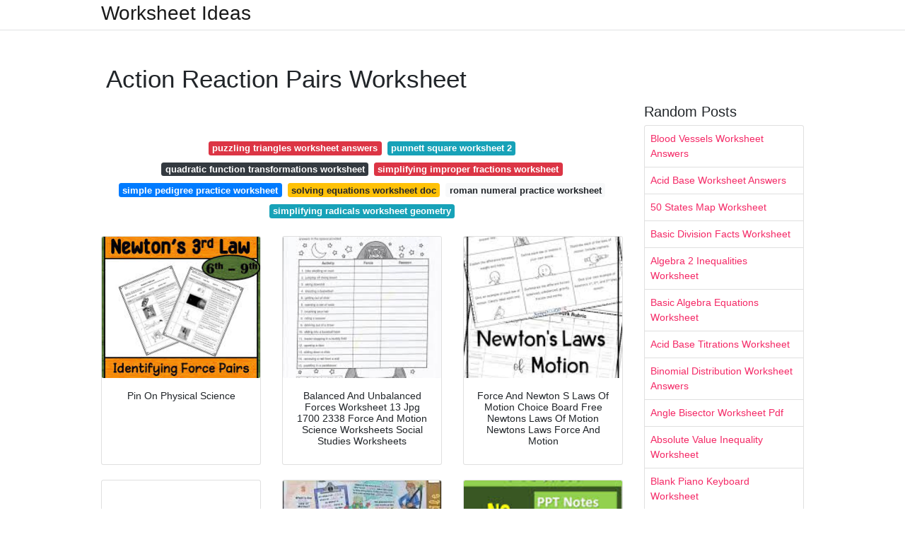

--- FILE ---
content_type: text/html; charset=utf-8
request_url: https://worksheetideasbymoore.netlify.app/action-reaction-pairs-worksheet.html
body_size: 6506
content:
<!DOCTYPE html><html lang="en"><head>

	<!-- Required meta tags -->
	<meta charset="utf-8">
	<meta name="viewport" content="width=device-width, initial-scale=1, shrink-to-fit=no">
	<!-- Bootstrap CSS -->
	<style type="text/css">svg:not(:root).svg-inline--fa{overflow:visible}.svg-inline--fa{display:inline-block;font-size:inherit;height:1em;overflow:visible;vertical-align:-.125em}.svg-inline--fa.fa-lg{vertical-align:-.225em}.svg-inline--fa.fa-w-1{width:.0625em}.svg-inline--fa.fa-w-2{width:.125em}.svg-inline--fa.fa-w-3{width:.1875em}.svg-inline--fa.fa-w-4{width:.25em}.svg-inline--fa.fa-w-5{width:.3125em}.svg-inline--fa.fa-w-6{width:.375em}.svg-inline--fa.fa-w-7{width:.4375em}.svg-inline--fa.fa-w-8{width:.5em}.svg-inline--fa.fa-w-9{width:.5625em}.svg-inline--fa.fa-w-10{width:.625em}.svg-inline--fa.fa-w-11{width:.6875em}.svg-inline--fa.fa-w-12{width:.75em}.svg-inline--fa.fa-w-13{width:.8125em}.svg-inline--fa.fa-w-14{width:.875em}.svg-inline--fa.fa-w-15{width:.9375em}.svg-inline--fa.fa-w-16{width:1em}.svg-inline--fa.fa-w-17{width:1.0625em}.svg-inline--fa.fa-w-18{width:1.125em}.svg-inline--fa.fa-w-19{width:1.1875em}.svg-inline--fa.fa-w-20{width:1.25em}.svg-inline--fa.fa-pull-left{margin-right:.3em;width:auto}.svg-inline--fa.fa-pull-right{margin-left:.3em;width:auto}.svg-inline--fa.fa-border{height:1.5em}.svg-inline--fa.fa-li{width:2em}.svg-inline--fa.fa-fw{width:1.25em}.fa-layers svg.svg-inline--fa{bottom:0;left:0;margin:auto;position:absolute;right:0;top:0}.fa-layers{display:inline-block;height:1em;position:relative;text-align:center;vertical-align:-.125em;width:1em}.fa-layers svg.svg-inline--fa{-webkit-transform-origin:center center;transform-origin:center center}.fa-layers-counter,.fa-layers-text{display:inline-block;position:absolute;text-align:center}.fa-layers-text{left:50%;top:50%;-webkit-transform:translate(-50%,-50%);transform:translate(-50%,-50%);-webkit-transform-origin:center center;transform-origin:center center}.fa-layers-counter{background-color:#ff253a;border-radius:1em;-webkit-box-sizing:border-box;box-sizing:border-box;color:#fff;height:1.5em;line-height:1;max-width:5em;min-width:1.5em;overflow:hidden;padding:.25em;right:0;text-overflow:ellipsis;top:0;-webkit-transform:scale(.25);transform:scale(.25);-webkit-transform-origin:top right;transform-origin:top right}.fa-layers-bottom-right{bottom:0;right:0;top:auto;-webkit-transform:scale(.25);transform:scale(.25);-webkit-transform-origin:bottom right;transform-origin:bottom right}.fa-layers-bottom-left{bottom:0;left:0;right:auto;top:auto;-webkit-transform:scale(.25);transform:scale(.25);-webkit-transform-origin:bottom left;transform-origin:bottom left}.fa-layers-top-right{right:0;top:0;-webkit-transform:scale(.25);transform:scale(.25);-webkit-transform-origin:top right;transform-origin:top right}.fa-layers-top-left{left:0;right:auto;top:0;-webkit-transform:scale(.25);transform:scale(.25);-webkit-transform-origin:top left;transform-origin:top left}.fa-lg{font-size:1.3333333333em;line-height:.75em;vertical-align:-.0667em}.fa-xs{font-size:.75em}.fa-sm{font-size:.875em}.fa-1x{font-size:1em}.fa-2x{font-size:2em}.fa-3x{font-size:3em}.fa-4x{font-size:4em}.fa-5x{font-size:5em}.fa-6x{font-size:6em}.fa-7x{font-size:7em}.fa-8x{font-size:8em}.fa-9x{font-size:9em}.fa-10x{font-size:10em}.fa-fw{text-align:center;width:1.25em}.fa-ul{list-style-type:none;margin-left:2.5em;padding-left:0}.fa-ul>li{position:relative}.fa-li{left:-2em;position:absolute;text-align:center;width:2em;line-height:inherit}.fa-border{border:solid .08em #eee;border-radius:.1em;padding:.2em .25em .15em}.fa-pull-left{float:left}.fa-pull-right{float:right}.fa.fa-pull-left,.fab.fa-pull-left,.fal.fa-pull-left,.far.fa-pull-left,.fas.fa-pull-left{margin-right:.3em}.fa.fa-pull-right,.fab.fa-pull-right,.fal.fa-pull-right,.far.fa-pull-right,.fas.fa-pull-right{margin-left:.3em}.fa-spin{-webkit-animation:fa-spin 2s infinite linear;animation:fa-spin 2s infinite linear}.fa-pulse{-webkit-animation:fa-spin 1s infinite steps(8);animation:fa-spin 1s infinite steps(8)}@-webkit-keyframes fa-spin{0%{-webkit-transform:rotate(0);transform:rotate(0)}100%{-webkit-transform:rotate(360deg);transform:rotate(360deg)}}@keyframes fa-spin{0%{-webkit-transform:rotate(0);transform:rotate(0)}100%{-webkit-transform:rotate(360deg);transform:rotate(360deg)}}.fa-rotate-90{-webkit-transform:rotate(90deg);transform:rotate(90deg)}.fa-rotate-180{-webkit-transform:rotate(180deg);transform:rotate(180deg)}.fa-rotate-270{-webkit-transform:rotate(270deg);transform:rotate(270deg)}.fa-flip-horizontal{-webkit-transform:scale(-1,1);transform:scale(-1,1)}.fa-flip-vertical{-webkit-transform:scale(1,-1);transform:scale(1,-1)}.fa-flip-both,.fa-flip-horizontal.fa-flip-vertical{-webkit-transform:scale(-1,-1);transform:scale(-1,-1)}:root .fa-flip-both,:root .fa-flip-horizontal,:root .fa-flip-vertical,:root .fa-rotate-180,:root .fa-rotate-270,:root .fa-rotate-90{-webkit-filter:none;filter:none}.fa-stack{display:inline-block;height:2em;position:relative;width:2.5em}.fa-stack-1x,.fa-stack-2x{bottom:0;left:0;margin:auto;position:absolute;right:0;top:0}.svg-inline--fa.fa-stack-1x{height:1em;width:1.25em}.svg-inline--fa.fa-stack-2x{height:2em;width:2.5em}.fa-inverse{color:#fff}.sr-only{border:0;clip:rect(0,0,0,0);height:1px;margin:-1px;overflow:hidden;padding:0;position:absolute;width:1px}.sr-only-focusable:active,.sr-only-focusable:focus{clip:auto;height:auto;margin:0;overflow:visible;position:static;width:auto}.svg-inline--fa .fa-primary{fill:var(--fa-primary-color,currentColor);opacity:1;opacity:var(--fa-primary-opacity,1)}.svg-inline--fa .fa-secondary{fill:var(--fa-secondary-color,currentColor);opacity:.4;opacity:var(--fa-secondary-opacity,.4)}.svg-inline--fa.fa-swap-opacity .fa-primary{opacity:.4;opacity:var(--fa-secondary-opacity,.4)}.svg-inline--fa.fa-swap-opacity .fa-secondary{opacity:1;opacity:var(--fa-primary-opacity,1)}.svg-inline--fa mask .fa-primary,.svg-inline--fa mask .fa-secondary{fill:#000}.fad.fa-inverse{color:#fff}</style><link rel="stylesheet" href="https://cdnjs.cloudflare.com/ajax/libs/twitter-bootstrap/4.4.1/css/bootstrap.min.css" integrity="sha256-L/W5Wfqfa0sdBNIKN9cG6QA5F2qx4qICmU2VgLruv9Y=" crossorigin="anonymous">
	<link rel="stylesheet" href="https://cdnjs.cloudflare.com/ajax/libs/lightbox2/2.11.1/css/lightbox.min.css" integrity="sha256-tBxlolRHP9uMsEFKVk+hk//ekOlXOixLKvye5W2WR5c=" crossorigin="anonymous">
	<link href="https://fonts.googleapis.com/css?family=Raleway" rel="stylesheet">	
	<style type="text/css">
body,html{font-family:"Helvetica Neue",Helvetica,Arial,sans-serif;font-size:14px;font-weight:400;background:#fff}img{max-width:100%}.header{padding-bottom:13px;margin-bottom:13px}.container{max-width:1024px}.navbar{margin-bottom:25px;color:#f1f2f3;border-bottom:1px solid #e1e2e3}.navbar .navbar-brand{margin:0 20px 0 0;font-size:28px;padding:0;line-height:24px}.row.content,.row.footer,.row.header{widthx:auto;max-widthx:100%}.row.footer{padding:30px 0;background:0 0}.content .col-sm-12{padding:0}.content .col-md-9s{margin-right:-25px}.posts-image{width:25%;display:block;float:left}.posts-image-content{width:auto;margin:0 15px 35px 0;position:relative}.posts-image:nth-child(5n) .posts-image-content{margin:0 0 35px!important}.posts-image img{width:100%;height:150px;object-fit:cover;object-position:center;margin-bottom:10px;-webkit-transition:.6s opacity;transition:.6s opacity}.posts-image:hover img{opacity:.8}.posts-image:hover h2{background:rgba(0,0,0,.7)}.posts-image h2{z-index:2;position:absolute;font-size:14px;bottom:2px;left:0;right:0;padding:5px;text-align:center;-webkit-transition:.6s opacity;transition:.6s background}.posts-image h2 a{color:#fff}.posts-image-big{display:block;width:100%}.posts-image-big .posts-image-content{margin:0 0 10px!important}.posts-image-big img{height:380px}.posts-image-big h2{text-align:left;padding-left:0;position:relative;font-size:30px;line-height:36px}.posts-image-big h2 a{color:#111}.posts-image-big:hover h2{background:0 0}.posts-image-single .posts-image-content,.posts-image-single:nth-child(5n) .posts-image-content{margin:0 15px 15px 0!important}.posts-image-single p{font-size:12px;line-height:18px!important}.posts-images{clear:both}.list-group li{padding:0}.list-group li a{display:block;padding:8px}.widget{margin-bottom:20px}h3.widget-title{font-size:20px}a{color:#f42966;text-decoration:none}.footer{margin-top:21px;padding-top:13px;border-top:1px solid #eee}.footer a{margin:0 15px}.navi{margin:13px 0}.navi a{margin:5px 2px;font-size:95%}@media  only screen and (min-width:0px) and (max-width:991px){.container{width:auto;max-width:100%}.navbar{padding:5px 0}.navbar .container{width:100%;margin:0 15px}}@media  only screen and (min-width:0px) and (max-width:767px){.content .col-md-3{padding:15px}}@media  only screen and (min-width:481px) and (max-width:640px){.posts-image img{height:90px}.posts-image-big img{height:320px}.posts-image-single{width:33.3%}.posts-image-single:nth-child(3n) .posts-image-content{margin-right:0!important}}@media  only screen and (min-width:0px) and (max-width:480px){.posts-image img{height:80px}.posts-image-big img{height:240px}.posts-image-single{width:100%}.posts-image-single .posts-image-content{margin:0!important}.posts-image-single img{height:auto}}.v-cover{height: 380px; object-fit: cover;}.v-image{height: 200px; object-fit: cover;}.dwn-cover{max-height: 460px; object-fit: cover;}.main{margin-top: 6rem;}.form-inline .form-control{min-width: 300px;}
	</style>
	<title>Action Reaction Pairs Worksheet</title>
<script type="application/ld+json">
{
  "@context": "https://schema.org/", 
  "@type": "Article", 
  "author": {
    "@type": "Person",
    "name": "Moore"
  },
  "headline": "Action Reaction Pairs Worksheet",
  "datePublished": "2020-12-28",
  "image": "https://i.pinimg.com/originals/01/38/4d/01384d3af536b1df86039ba011cac1b8.jpg",
  "publisher": {
    "@type": "Organization",
    "name": "Worksheet Ideas",
    "logo": {
      "@type": "ImageObject",
      "url": "https://via.placeholder.com/512.png?text=action+reaction+pairs+worksheet",
      "width": 512,
      "height": 512
    }
  }
}
</script>
	</head>
<body>
	<header class="bg-white fixed-top">			
		<nav class="navbar navbar-light bg-white mb-0">
			<div class="container justify-content-center justify-content-sm-between">	
			  <a href="/" title="Worksheet Ideas" class="navbar-brand mb-1">Worksheet Ideas</a>
			  			</div>			  
		</nav>				
	</header>
	<main id="main" class="main">
		<div class="container">  
			<div class="row content">
				
				<div class="col-md-9">
					<div class="col-sm-12 p-2">
							<h1>Action Reaction Pairs Worksheet</h1>
<div class="d-block p-4">
	<center>
		<!--ads/auto.txt-->
	</center>
</div>	
	<div class="navi text-center">
										<a class="badge badge-danger" href="/puzzling-triangles-worksheet-answers">puzzling triangles worksheet answers</a>
											<a class="badge badge-info" href="/punnett-square-worksheet-2">punnett square worksheet 2</a>
											<a class="badge badge-dark" href="/quadratic-function-transformations-worksheet">quadratic function transformations worksheet</a>
											<a class="badge badge-danger" href="/simplifying-improper-fractions-worksheet">simplifying improper fractions worksheet</a>
											<a class="badge badge-primary" href="/simple-pedigree-practice-worksheet">simple pedigree practice worksheet</a>
											<a class="badge badge-warning" href="/solving-equations-worksheet-doc">solving equations worksheet doc</a>
											<a class="badge badge-light" href="/roman-numeral-practice-worksheet">roman numeral practice worksheet</a>
											<a class="badge badge-info" href="/simplifying-radicals-worksheet-geometry">simplifying radicals worksheet geometry</a>
						</div>
	
					</div> 
					<div class="col-sm-12">					
						
		<div class="pic13">
	<div class="row">
	 
			
		
		
		
					<div class="col-md-4 mb-4">
			<div class="card h-100">
				<a href="https://i.pinimg.com/originals/3b/82/b2/3b82b2abbc64a8def8c410ff3c263788.jpg" data-lightbox="roadtrip" data-title="Pin On Physical Science">
											<img class="card-img v-image" src="https://encrypted-tbn0.gstatic.com/images?q=tbn:ANd9GcSj93M8AMdGAHc4eOOkGBRihUGdsDxlAZ3C6Q" onerror="this.onerror=null;this.src='https://encrypted-tbn0.gstatic.com/images?q=tbn:ANd9GcSj93M8AMdGAHc4eOOkGBRihUGdsDxlAZ3C6Q';" alt="Pin On Physical Science">
										
				</a>
				<div class="card-body text-center">   
										<h3 class="h6">Pin On Physical Science</h3>

				</div>
			</div>
		</div>
			 
		 

	 
			
		
		
		
					<div class="col-md-4 mb-4">
			<div class="card h-100">
				<a href="https://i.pinimg.com/originals/73/50/23/735023249466cdf83ad63d9c603fe049.jpg" data-lightbox="roadtrip" data-title="Balanced And Unbalanced Forces Worksheet 13 Jpg 1700 2338 Force And Motion Science Worksheets Social Studies Worksheets">
											<img class="card-img v-image" src="https://encrypted-tbn0.gstatic.com/images?q=tbn:ANd9GcScRCxoIT2uCDuQZLhNZKjVDipAIjbohqqwOw" onerror="this.onerror=null;this.src='https://encrypted-tbn0.gstatic.com/images?q=tbn:ANd9GcScRCxoIT2uCDuQZLhNZKjVDipAIjbohqqwOw';" alt="Balanced And Unbalanced Forces Worksheet 13 Jpg 1700 2338 Force And Motion Science Worksheets Social Studies Worksheets">
										
				</a>
				<div class="card-body text-center">   
										<h3 class="h6">Balanced And Unbalanced Forces Worksheet 13 Jpg 1700 2338 Force And Motion Science Worksheets Social Studies Worksheets</h3>

				</div>
			</div>
		</div>
			 
		 

	 
			
		
		
		
					<div class="col-md-4 mb-4">
			<div class="card h-100">
				<a href="https://i.pinimg.com/736x/d9/26/8a/d9268abf815cc70e910dd0f94fd0ac70.jpg" data-lightbox="roadtrip" data-title="Force And Newton S Laws Of Motion Choice Board Free Newtons Laws Of Motion Newtons Laws Force And Motion">
											<img class="card-img v-image" src="https://encrypted-tbn0.gstatic.com/images?q=tbn:ANd9GcS7qpngA2p0B1_TxDBN320PAy5fKIowTNR-kA" onerror="this.onerror=null;this.src='https://encrypted-tbn0.gstatic.com/images?q=tbn:ANd9GcS7qpngA2p0B1_TxDBN320PAy5fKIowTNR-kA';" alt="Force And Newton S Laws Of Motion Choice Board Free Newtons Laws Of Motion Newtons Laws Force And Motion">
										
				</a>
				<div class="card-body text-center">   
										<h3 class="h6">Force And Newton S Laws Of Motion Choice Board Free Newtons Laws Of Motion Newtons Laws Force And Motion</h3>

				</div>
			</div>
		</div>
			 
		 

	 
			
		
		
		
					<div class="col-md-4 mb-4">
			<div class="card h-100">
				<a href="https://i.pinimg.com/736x/c9/0c/e9/c90ce9a94756bc28ad128dc3de30240a.jpg" data-lightbox="roadtrip" data-title="Newton S 3rd Law Of Motion Color By Number Action Reaction Pairs In 2020 Newtons Third Law Of Motion Newtons Third Law Newton">
											<img class="card-img v-image" src="https://encrypted-tbn0.gstatic.com/images?q=tbn:ANd9GcT9AXMDlbFJu91u43ntMNLSZX5tDzlXAtzhqA" onerror="this.onerror=null;this.src='https://encrypted-tbn0.gstatic.com/images?q=tbn:ANd9GcT9AXMDlbFJu91u43ntMNLSZX5tDzlXAtzhqA';" alt="Newton S 3rd Law Of Motion Color By Number Action Reaction Pairs In 2020 Newtons Third Law Of Motion Newtons Third Law Newton">
										
				</a>
				<div class="card-body text-center">   
										<h3 class="h6">Newton S 3rd Law Of Motion Color By Number Action Reaction Pairs In 2020 Newtons Third Law Of Motion Newtons Third Law Newton</h3>

				</div>
			</div>
		</div>
			 
		 

	 
			
		
		
		
					<div class="col-md-4 mb-4">
			<div class="card h-100">
				<a href="https://i.pinimg.com/originals/37/fb/43/37fb43fc3cd2a4559118a863685b7b2b.jpg" data-lightbox="roadtrip" data-title="Newton S Laws Of Motion Cornell Doodle Notes Newtons Laws Of Motion Newtons Laws Doodle Notes">
											<img class="card-img v-image" src="https://encrypted-tbn0.gstatic.com/images?q=tbn:ANd9GcSpPKXBcMKwl-S34BgNlAcPPEwIpSDMyR0hgg" onerror="this.onerror=null;this.src='https://encrypted-tbn0.gstatic.com/images?q=tbn:ANd9GcSpPKXBcMKwl-S34BgNlAcPPEwIpSDMyR0hgg';" alt="Newton S Laws Of Motion Cornell Doodle Notes Newtons Laws Of Motion Newtons Laws Doodle Notes">
										
				</a>
				<div class="card-body text-center">   
										<h3 class="h6">Newton S Laws Of Motion Cornell Doodle Notes Newtons Laws Of Motion Newtons Laws Doodle Notes</h3>

				</div>
			</div>
		</div>
			 
		 

	 
			
		
		
		
					<div class="col-md-4 mb-4">
			<div class="card h-100">
				<a href="https://i.pinimg.com/736x/02/6c/de/026cde9da767bb2b6b2d3039c87084a3.jpg" data-lightbox="roadtrip" data-title="Pin On The Science Vault">
											<img class="card-img v-image" src="https://encrypted-tbn0.gstatic.com/images?q=tbn:ANd9GcTxhhsktqZDB_UH7rQV04Ij8KoPJtFevcOebw" onerror="this.onerror=null;this.src='https://encrypted-tbn0.gstatic.com/images?q=tbn:ANd9GcTxhhsktqZDB_UH7rQV04Ij8KoPJtFevcOebw';" alt="Pin On The Science Vault">
										
				</a>
				<div class="card-body text-center">   
										<h3 class="h6">Pin On The Science Vault</h3>

				</div>
			</div>
		</div>
			 
					<div class="col-12 mb-4">
				<div class="card">
				<div class="d-block p-4">
	<center>
		<!--ads/auto.txt-->
	</center>
</div>										<img class="card-img-top v-cover" src="https://encrypted-tbn0.gstatic.com/images?q=tbn:ANd9GcTxhhsktqZDB_UH7rQV04Ij8KoPJtFevcOebw" onerror="this.onerror=null;this.src='https://encrypted-tbn0.gstatic.com/images?q=tbn:ANd9GcTxhhsktqZDB_UH7rQV04Ij8KoPJtFevcOebw';" alt="Pin On The Science Vault">
										<div class="card-body">
						<h3 class="h5"><b></b></h3>
											</div> 
					
					
					
				</div>
			</div>
		 

	 
			
		
		
		
					<div class="col-md-4 mb-4">
			<div class="card h-100">
				<a href="https://i.pinimg.com/originals/fc/46/f6/fc46f6c2523f9169c32d7219548676cc.jpg" data-lightbox="roadtrip" data-title="Pdf Print Complete Physics For Cambridge Igcse Cambridge Igcse Physics Physics Books">
											<img class="card-img v-image" src="https://encrypted-tbn0.gstatic.com/images?q=tbn:ANd9GcTofFmdQ6wdFNMb4bzHiPm_l31r1WQxRVW4Dw" onerror="this.onerror=null;this.src='https://encrypted-tbn0.gstatic.com/images?q=tbn:ANd9GcTofFmdQ6wdFNMb4bzHiPm_l31r1WQxRVW4Dw';" alt="Pdf Print Complete Physics For Cambridge Igcse Cambridge Igcse Physics Physics Books">
										
				</a>
				<div class="card-body text-center">   
										<h3 class="h6">Pdf Print Complete Physics For Cambridge Igcse Cambridge Igcse Physics Physics Books</h3>

				</div>
			</div>
		</div>
			 
		 

	 
			
		
		
		
					<div class="col-md-4 mb-4">
			<div class="card h-100">
				<a href="https://i.pinimg.com/originals/61/64/a9/6164a9cdb08c4e4535379b1b08a10e63.jpg" data-lightbox="roadtrip" data-title="Pin On Work Stuff">
											<img class="card-img v-image" src="https://encrypted-tbn0.gstatic.com/images?q=tbn:ANd9GcRbPCiU6fB6Z2ls1kdUHkdGyT6cD0BX5K3ZOw" onerror="this.onerror=null;this.src='https://encrypted-tbn0.gstatic.com/images?q=tbn:ANd9GcRbPCiU6fB6Z2ls1kdUHkdGyT6cD0BX5K3ZOw';" alt="Pin On Work Stuff">
										
				</a>
				<div class="card-body text-center">   
										<h3 class="h6">Pin On Work Stuff</h3>

				</div>
			</div>
		</div>
			 
		 

	 
			
		
		
		
					<div class="col-md-4 mb-4">
			<div class="card h-100">
				<a href="https://i.pinimg.com/originals/10/6c/c0/106cc06476ec330d446104e4452594c0.jpg" data-lightbox="roadtrip" data-title="Pin By Edurip Gyan Ghar On Study Ideas In 2020 Learn Physics Teaching Science Engineering Science">
											<img class="card-img v-image" src="https://encrypted-tbn0.gstatic.com/images?q=tbn:ANd9GcQjzoNQxq3GZWwWilBZTdOGUR69JhZFGxRiqQ" onerror="this.onerror=null;this.src='https://encrypted-tbn0.gstatic.com/images?q=tbn:ANd9GcQjzoNQxq3GZWwWilBZTdOGUR69JhZFGxRiqQ';" alt="Pin By Edurip Gyan Ghar On Study Ideas In 2020 Learn Physics Teaching Science Engineering Science">
										
				</a>
				<div class="card-body text-center">   
										<h3 class="h6">Pin By Edurip Gyan Ghar On Study Ideas In 2020 Learn Physics Teaching Science Engineering Science</h3>

				</div>
			</div>
		</div>
			 
		 

	 
			
		
		
		
					<div class="col-md-4 mb-4">
			<div class="card h-100">
				<a href="https://i.pinimg.com/originals/01/38/4d/01384d3af536b1df86039ba011cac1b8.jpg" data-lightbox="roadtrip" data-title="Have You Ever Pair Work Conversation Present Perfect Continuity Have You Ever">
											<img class="card-img v-image" src="https://encrypted-tbn0.gstatic.com/images?q=tbn:ANd9GcSPC5jXjvN75ZbI31aeV9S5irbQ5vGsNGTQ4w" onerror="this.onerror=null;this.src='https://encrypted-tbn0.gstatic.com/images?q=tbn:ANd9GcSPC5jXjvN75ZbI31aeV9S5irbQ5vGsNGTQ4w';" alt="Have You Ever Pair Work Conversation Present Perfect Continuity Have You Ever">
										
				</a>
				<div class="card-body text-center">   
										<h3 class="h6">Have You Ever Pair Work Conversation Present Perfect Continuity Have You Ever</h3>

				</div>
			</div>
		</div>
			 
		 

	 
			
		
		
		
					<div class="col-md-4 mb-4">
			<div class="card h-100">
				<a href="https://i.pinimg.com/originals/81/e6/14/81e614e2eec8b56029e7ff135a39045c.jpg" data-lightbox="roadtrip" data-title="Edwayz Ourbody Class5 Body Our Body Worksheets Free">
											<img class="card-img v-image" src="https://encrypted-tbn0.gstatic.com/images?q=tbn:ANd9GcRT-LNMi1gEi87zaq4MbmbDjkgS_07jVJQSGg" onerror="this.onerror=null;this.src='https://encrypted-tbn0.gstatic.com/images?q=tbn:ANd9GcRT-LNMi1gEi87zaq4MbmbDjkgS_07jVJQSGg';" alt="Edwayz Ourbody Class5 Body Our Body Worksheets Free">
										
				</a>
				<div class="card-body text-center">   
										<h3 class="h6">Edwayz Ourbody Class5 Body Our Body Worksheets Free</h3>

				</div>
			</div>
		</div>
			 
		 

	 
			
		
		
		
					<div class="col-md-4 mb-4">
			<div class="card h-100">
				<a href="https://i.pinimg.com/originals/15/ff/c7/15ffc7b91032b2fb309084583fb5669f.jpg" data-lightbox="roadtrip" data-title="Science Activity That Demonstrates Action Reaction Pairs Described In Newton S Third Law Science Activities Science Fair Force And Motion">
											<img class="card-img v-image" src="https://encrypted-tbn0.gstatic.com/images?q=tbn:ANd9GcT3zpwkNtmVWh0i7_iwrXEmU5sXnDf9cz39uA" onerror="this.onerror=null;this.src='https://encrypted-tbn0.gstatic.com/images?q=tbn:ANd9GcT3zpwkNtmVWh0i7_iwrXEmU5sXnDf9cz39uA';" alt="Science Activity That Demonstrates Action Reaction Pairs Described In Newton S Third Law Science Activities Science Fair Force And Motion">
										
				</a>
				<div class="card-body text-center">   
										<h3 class="h6">Science Activity That Demonstrates Action Reaction Pairs Described In Newton S Third Law Science Activities Science Fair Force And Motion</h3>

				</div>
			</div>
		</div>
			 
		 

	 
			
		
		
		
					<div class="col-md-4 mb-4">
			<div class="card h-100">
				<a href="https://i.pinimg.com/originals/5a/01/8b/5a018bb90eefd3b9b8115aad5c444996.jpg" data-lightbox="roadtrip" data-title="Newton S Laws Of Motion Cornell Doodle Notes Newtons Laws Of Motion Newtons Laws Doodle Notes">
											<img class="card-img v-image" src="https://encrypted-tbn0.gstatic.com/images?q=tbn:ANd9GcQh06VyT3MHFFLbtB5uVSueIWj_cnvRAZ9A9A" onerror="this.onerror=null;this.src='https://encrypted-tbn0.gstatic.com/images?q=tbn:ANd9GcQh06VyT3MHFFLbtB5uVSueIWj_cnvRAZ9A9A';" alt="Newton S Laws Of Motion Cornell Doodle Notes Newtons Laws Of Motion Newtons Laws Doodle Notes">
										
				</a>
				<div class="card-body text-center">   
										<h3 class="h6">Newton S Laws Of Motion Cornell Doodle Notes Newtons Laws Of Motion Newtons Laws Doodle Notes</h3>

				</div>
			</div>
		</div>
			 
		 

	 
			
		
		
		
					<div class="col-md-4 mb-4">
			<div class="card h-100">
				<a href="https://i.pinimg.com/736x/93/91/06/9391066f221fd343064396785ce132b3.jpg" data-lightbox="roadtrip" data-title="Newton S Laws Of Motion Review And Reinforce Force And Motion With This Self Correcting Color By Number Newtons Laws Of Motion Review Activities Newtons Laws">
											<img class="card-img v-image" src="https://encrypted-tbn0.gstatic.com/images?q=tbn:ANd9GcRx-EhqCBFEo2LcwpM7xwvp_DpwpZPezDZETA" onerror="this.onerror=null;this.src='https://encrypted-tbn0.gstatic.com/images?q=tbn:ANd9GcRx-EhqCBFEo2LcwpM7xwvp_DpwpZPezDZETA';" alt="Newton S Laws Of Motion Review And Reinforce Force And Motion With This Self Correcting Color By Number Newtons Laws Of Motion Review Activities Newtons Laws">
										
				</a>
				<div class="card-body text-center">   
										<h3 class="h6">Newton S Laws Of Motion Review And Reinforce Force And Motion With This Self Correcting Color By Number Newtons Laws Of Motion Review Activities Newtons Laws</h3>

				</div>
			</div>
		</div>
			 
		 

	 
			
		
		
		
					<div class="col-md-4 mb-4">
			<div class="card h-100">
				<a href="https://i.pinimg.com/originals/33/43/0e/33430e390a40274809318fd572a02eca.jpg" data-lightbox="roadtrip" data-title="Newton S Third Law Of Motion Comic Newtons Third Law Of Motion Newtons Third Law Newtons Laws Of Motion">
											<img class="card-img v-image" src="https://encrypted-tbn0.gstatic.com/images?q=tbn:ANd9GcRHXpiiwLPMpNcEdS1uuSONCRBOc4SkDWUUDw" onerror="this.onerror=null;this.src='https://encrypted-tbn0.gstatic.com/images?q=tbn:ANd9GcRHXpiiwLPMpNcEdS1uuSONCRBOc4SkDWUUDw';" alt="Newton S Third Law Of Motion Comic Newtons Third Law Of Motion Newtons Third Law Newtons Laws Of Motion">
										
				</a>
				<div class="card-body text-center">   
										<h3 class="h6">Newton S Third Law Of Motion Comic Newtons Third Law Of Motion Newtons Third Law Newtons Laws Of Motion</h3>

				</div>
			</div>
		</div>
			 
		 

	 
			
		
		
		
					<div class="col-md-4 mb-4">
			<div class="card h-100">
				<a href="https://i.pinimg.com/originals/b2/41/bc/b241bcdad45342758a8d0ab1e2a2f6e0.jpg" data-lightbox="roadtrip" data-title="Pin On Homeschool Ideas And Activities">
											<img class="card-img v-image" src="https://encrypted-tbn0.gstatic.com/images?q=tbn:ANd9GcSNpItJ_PnHdkaJM6TE0V57A_DqSU5heIKYhw" onerror="this.onerror=null;this.src='https://encrypted-tbn0.gstatic.com/images?q=tbn:ANd9GcSNpItJ_PnHdkaJM6TE0V57A_DqSU5heIKYhw';" alt="Pin On Homeschool Ideas And Activities">
										
				</a>
				<div class="card-body text-center">   
										<h3 class="h6">Pin On Homeschool Ideas And Activities</h3>

				</div>
			</div>
		</div>
			 
		 

	 
			
		
		
		
					<div class="col-md-4 mb-4">
			<div class="card h-100">
				<a href="https://i.pinimg.com/originals/2f/d6/77/2fd677af8e6a23f96d21b8ed4507c6f7.jpg" data-lightbox="roadtrip" data-title="Force And Motion Printable Worksheets Laws Of Motion Grade 8 Free Printable Tests And In 2020 Printable Worksheets Force And Motion Kids Worksheets Printables">
											<img class="card-img v-image" src="https://encrypted-tbn0.gstatic.com/images?q=tbn:ANd9GcTqG2OG26BfdUWPx6KeE4vSlA6EOFmT4-pLDw" onerror="this.onerror=null;this.src='https://encrypted-tbn0.gstatic.com/images?q=tbn:ANd9GcTqG2OG26BfdUWPx6KeE4vSlA6EOFmT4-pLDw';" alt="Force And Motion Printable Worksheets Laws Of Motion Grade 8 Free Printable Tests And In 2020 Printable Worksheets Force And Motion Kids Worksheets Printables">
										
				</a>
				<div class="card-body text-center">   
										<h3 class="h6">Force And Motion Printable Worksheets Laws Of Motion Grade 8 Free Printable Tests And In 2020 Printable Worksheets Force And Motion Kids Worksheets Printables</h3>

				</div>
			</div>
		</div>
			 
		 

	 
			
		
		
		
					<div class="col-md-4 mb-4">
			<div class="card h-100">
				<a href="https://i.pinimg.com/originals/04/1e/65/041e6553fdc61190634d3048b5414f90.jpg" data-lightbox="roadtrip" data-title="This Worksheet Can Be Used As A Fun Activity The Picture Is A Hidden Mystery An E Elementary Science Activities Elementary School Science Mystery Pictures">
											<img class="card-img v-image" src="https://encrypted-tbn0.gstatic.com/images?q=tbn:ANd9GcQLoRFd0rmtyeJ-zKBPq-b_Hog1h42lKTFfNw" onerror="this.onerror=null;this.src='https://encrypted-tbn0.gstatic.com/images?q=tbn:ANd9GcQLoRFd0rmtyeJ-zKBPq-b_Hog1h42lKTFfNw';" alt="This Worksheet Can Be Used As A Fun Activity The Picture Is A Hidden Mystery An E Elementary Science Activities Elementary School Science Mystery Pictures">
										
				</a>
				<div class="card-body text-center">   
										<h3 class="h6">This Worksheet Can Be Used As A Fun Activity The Picture Is A Hidden Mystery An E Elementary Science Activities Elementary School Science Mystery Pictures</h3>

				</div>
			</div>
		</div>
			 
		 

	 
			
		
		
		
					<div class="col-md-4 mb-4">
			<div class="card h-100">
				<a href="https://i.pinimg.com/736x/4c/02/e3/4c02e3dceb99f66eae5bca88e74c7200.jpg" data-lightbox="roadtrip" data-title="Newton S Second Law Of Motion Color By Number Force Mass And Acceleration In 2020 Middle School Science Teacher Middle School Science Resources Middle School Science">
											<img class="card-img v-image" src="https://encrypted-tbn0.gstatic.com/images?q=tbn:ANd9GcRn2qzI1Ji1yhvwUCp2MHATzPTYpg3hU_ZYeQ" onerror="this.onerror=null;this.src='https://encrypted-tbn0.gstatic.com/images?q=tbn:ANd9GcRn2qzI1Ji1yhvwUCp2MHATzPTYpg3hU_ZYeQ';" alt="Newton S Second Law Of Motion Color By Number Force Mass And Acceleration In 2020 Middle School Science Teacher Middle School Science Resources Middle School Science">
										
				</a>
				<div class="card-body text-center">   
										<h3 class="h6">Newton S Second Law Of Motion Color By Number Force Mass And Acceleration In 2020 Middle School Science Teacher Middle School Science Resources Middle School Science</h3>

				</div>
			</div>
		</div>
			 
		 

	 
			
		
		
		
					<div class="col-md-4 mb-4">
			<div class="card h-100">
				<a href="https://i.pinimg.com/originals/be/b7/d6/beb7d6584f97fde49b9758b94f7c73bb.jpg" data-lightbox="roadtrip" data-title="5 Coordinate Graph Worksheet Printable In 2020 Coordinate Graphing Free Math Worksheets Learning Worksheets">
											<img class="card-img v-image" src="https://encrypted-tbn0.gstatic.com/images?q=tbn:ANd9GcRd3vbT9PVKliGHjl5Ct7qUhNWMku8iGCSG2g" onerror="this.onerror=null;this.src='https://encrypted-tbn0.gstatic.com/images?q=tbn:ANd9GcRd3vbT9PVKliGHjl5Ct7qUhNWMku8iGCSG2g';" alt="5 Coordinate Graph Worksheet Printable In 2020 Coordinate Graphing Free Math Worksheets Learning Worksheets">
										
				</a>
				<div class="card-body text-center">   
										<h3 class="h6">5 Coordinate Graph Worksheet Printable In 2020 Coordinate Graphing Free Math Worksheets Learning Worksheets</h3>

				</div>
			</div>
		</div>
			 
		 

		</div></div>
					<div class="clearfix"></div> 
	<div class="d-block p-4">
	<center>
		<!--ads/auto.txt-->
	</center>
</div>		<div class="d-block mt-4 p-3">
			Source : <a href="https://pinterest.com" rel="nofollow noopener">pinterest.com</a>
		</div>
						</div>
				</div> 
				<div class="col-md-3">
				<div class="col-sm-12 widget">
						<div class="d-block p-4">
	<center>
		<!--ads/auto.txt-->
	</center>
</div>					</div>
					<div class="col-sm-12 widget">
											<h3 class="widget-title">Random Posts</h3>
						<ul class="list-group">
													<li class="list-group-item"><a href="/blood-vessels-worksheet-answers">Blood Vessels Worksheet Answers</a></li>
													<li class="list-group-item"><a href="/acid-base-worksheet-answers">Acid Base Worksheet Answers</a></li>
													<li class="list-group-item"><a href="/50-states-map-worksheet">50 States Map Worksheet</a></li>
													<li class="list-group-item"><a href="/basic-division-facts-worksheet">Basic Division Facts Worksheet</a></li>
													<li class="list-group-item"><a href="/algebra-2-inequalities-worksheet">Algebra 2 Inequalities Worksheet</a></li>
													<li class="list-group-item"><a href="/basic-algebra-equations-worksheet">Basic Algebra Equations Worksheet</a></li>
													<li class="list-group-item"><a href="/acid-base-titrations-worksheet">Acid Base Titrations Worksheet</a></li>
													<li class="list-group-item"><a href="/binomial-distribution-worksheet-answers">Binomial Distribution Worksheet Answers</a></li>
													<li class="list-group-item"><a href="/angle-bisector-worksheet-pdf">Angle Bisector Worksheet Pdf</a></li>
													<li class="list-group-item"><a href="/absolute-value-inequality-worksheet">Absolute Value Inequality Worksheet</a></li>
													<li class="list-group-item"><a href="/blank-piano-keyboard-worksheet">Blank Piano Keyboard Worksheet</a></li>
													<li class="list-group-item"><a href="/angle-relationships-worksheet-geometry">Angle Relationships Worksheet Geometry</a></li>
													<li class="list-group-item"><a href="/balancing-equations-worksheet-pdf">Balancing Equations Worksheet Pdf</a></li>
													<li class="list-group-item"><a href="/body-parts-worksheet-preschool">Body Parts Worksheet Preschool</a></li>
													<li class="list-group-item"><a href="/acid-base-nomenclature-worksheet">Acid Base Nomenclature Worksheet</a></li>
													<li class="list-group-item"><a href="/adjectives-vs-adverbs-worksheet">Adjectives Vs Adverbs Worksheet</a></li>
													<li class="list-group-item"><a href="/algebra-1-slope-worksheet">Algebra 1 Slope Worksheet</a></li>
													<li class="list-group-item"><a href="/blank-flow-chart-worksheet">Blank Flow Chart Worksheet</a></li>
													<li class="list-group-item"><a href="/articles-worksheet-with-answers">Articles Worksheet With Answers</a></li>
													<li class="list-group-item"><a href="/biological-magnification-worksheet-answers">Biological Magnification Worksheet Answers</a></li>
						 
						</ul>
					</div>
					
				</div> 
				
			</div>
			<div class="row footer">
				<div class="col-md-12 text-center">
										<a href="/p/dmca">Dmca</a>
										<a href="/p/contact">Contact</a>
										<a href="/p/privacy-policy">Privacy Policy</a>
										<a href="/p/copyright">Copyright</a>
									</div>
			</div>
		</div>		
	</main>
	
		
	
	
	<!-- Histats.com  START  (aync)-->

<noscript><a href="/" target="_blank"><img  src="//sstatic1.histats.com/0.gif?4476861&101" alt="hit counter" border="0"></a></noscript>
<!-- Histats.com  END  -->	
	
	
		
	
	
<div id="lightboxOverlay" tabindex="-1" class="lightboxOverlay" style="display: none;"></div><div id="lightbox" tabindex="-1" class="lightbox" style="display: none;"><div class="lb-outerContainer"><div class="lb-container"><img class="lb-image" src="[data-uri]" alt=""><div class="lb-nav"><a class="lb-prev" aria-label="Previous image" href=""></a><a class="lb-next" aria-label="Next image" href=""></a></div><div class="lb-loader"><a class="lb-cancel"></a></div></div></div><div class="lb-dataContainer"><div class="lb-data"><div class="lb-details"><span class="lb-caption"></span><span class="lb-number"></span></div><div class="lb-closeContainer"><a class="lb-close"></a></div></div></div></div><iframe src="https://t.dtscout.com/idg/?su=4C3017692056804ECBABFFD84408EFC3" width="0" height="0" style="display: none;"></iframe></body></html>